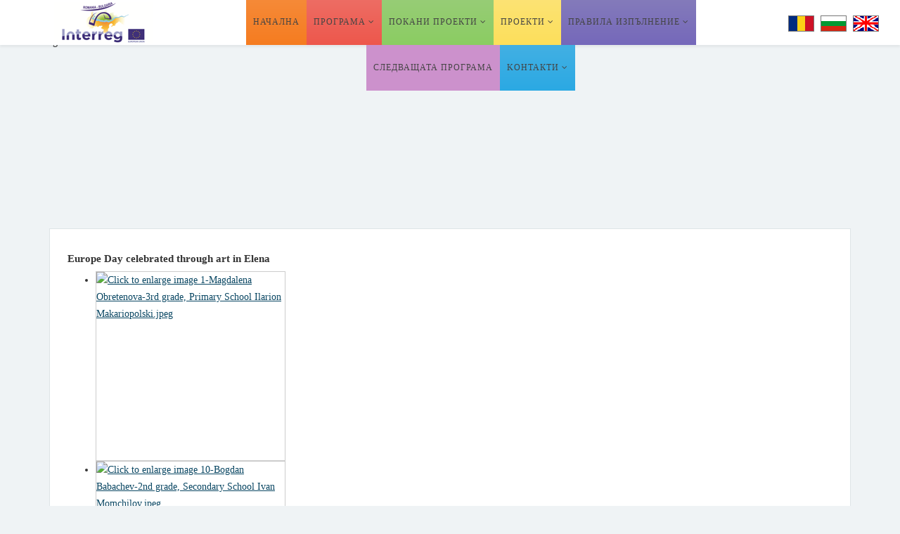

--- FILE ---
content_type: text/html; charset=utf-8
request_url: https://interregrobg.eu/bg/photo-gallery/871-europe-day-celebrated-through-art-in-elena.html
body_size: 13924
content:
<!DOCTYPE html>
<html xmlns="http://www.w3.org/1999/xhtml" xml:lang="bg-bg" lang="bg-bg" dir="ltr">
<head>
    <meta http-equiv="X-UA-Compatible" content="IE=edge">
    <meta name="viewport" content="width=device-width, initial-scale=1">
    
    <base href="https://interregrobg.eu/bg/photo-gallery/871-europe-day-celebrated-through-art-in-elena.html" />
	<meta http-equiv="content-type" content="text/html; charset=utf-8" />
	<meta name="keywords" content="interregrobg, Interreg V-A, Interreg V-A Romania-Bulgaria eu funded operational program for romania and bulgaria, romanian legislation, europe legislation," />
	<meta name="description" content="Interreg V-A Romania-Bulgaria - Border Cooperation Programme Romania - Bulgaria is an EU-funded operational program for Romania and Bulgaria in the period 2007-2013" />
	<title>Europe Day celebrated through art in Elena</title>
	<link href="/templates/shaper_helix3/images/favicon.ico" rel="shortcut icon" type="image/vnd.microsoft.icon" />
	<link href="/plugins/content/jw_sig/jw_sig/includes/js/jquery_fancybox/fancybox/jquery.fancybox.css?v=2.1.5" rel="stylesheet" type="text/css" />
	<link href="/plugins/content/jw_sig/jw_sig/includes/js/jquery_fancybox/fancybox/helpers/jquery.fancybox-buttons.css?v=2.1.5" rel="stylesheet" type="text/css" />
	<link href="/plugins/content/jw_sig/jw_sig/includes/js/jquery_fancybox/fancybox/helpers/jquery.fancybox-thumbs.css?v=2.1.5" rel="stylesheet" type="text/css" />
	<link href="/plugins/content/jw_sig/jw_sig/tmpl/Classic/css/template.css" rel="stylesheet" type="text/css" media="screen" />
	<link href="/plugins/content/jw_sig/jw_sig/includes/css/print.css" rel="stylesheet" type="text/css" media="print" />
	<link href="//fonts.googleapis.com/css?family=Open+Sans:300,300italic,regular,italic,600,600italic,700,700italic,800,800italic&amp;subset=latin" rel="stylesheet" type="text/css" />
	<link href="/templates/shaper_helix3/css/bootstrap.min.css" rel="stylesheet" type="text/css" />
	<link href="/templates/shaper_helix3/css/font-awesome.min.css" rel="stylesheet" type="text/css" />
	<link href="/templates/shaper_helix3/css/legacy.css" rel="stylesheet" type="text/css" />
	<link href="/templates/shaper_helix3/css/template.css" rel="stylesheet" type="text/css" />
	<link href="/templates/shaper_helix3/css/presets/preset1.css" rel="stylesheet" type="text/css" class="preset" />
	<link href="/templates/shaper_helix3/css/custom.css" rel="stylesheet" type="text/css" />
	<link href="/templates/shaper_helix3/css/frontend-edit.css" rel="stylesheet" type="text/css" />
	<link href="/modules/mod_accordeonck/themes/default/mod_accordeonck_css.php?cssid=accordeonck111" rel="stylesheet" type="text/css" />
	<link href="/modules/mod_accordeonck/themes/default/mod_accordeonck_css.php?cssid=accordeonck112" rel="stylesheet" type="text/css" />
	<link href="/modules/mod_newscalendar/css/blue-arrows.css" rel="stylesheet" type="text/css" />
	<link href="https://interregrobg.eu/modules/mod_je_social/css/style.css" rel="stylesheet" type="text/css" />
	<link href="/components/com_layer_slider/base/static/css/layerslider.css" rel="stylesheet" type="text/css" />
	<link href="/components/com_layer_slider/base/static/css/layerslider.transitiongallery.css" rel="stylesheet" type="text/css" />
	<link href="/modules/mod_layer_slider/imagelightbox.css" rel="stylesheet" type="text/css" />
	<link href="/media/mod_falang/css/template.css" rel="stylesheet" type="text/css" />
	<link href="/plugins/system/gdpr/assets/css/cookieconsent.min.css" rel="stylesheet" type="text/css" />
	<link href="/plugins/system/gdpr/assets/css/jquery.fancybox.min.css" rel="stylesheet" type="text/css" />
	<style type="text/css">
body{font-family:Open Sans, sans-serif; font-weight:300; }h1{font-family:Open Sans, sans-serif; font-weight:800; }h2{font-family:Open Sans, sans-serif; font-weight:600; }h3{font-family:Open Sans, sans-serif; font-weight:normal; }h4{font-family:Open Sans, sans-serif; font-weight:normal; }h5{font-family:Open Sans, sans-serif; font-weight:600; }h6{font-family:Open Sans, sans-serif; font-weight:600; }.sp-megamenu-parent > li > a {padding:0px 8px !important;}
#sp-cookie-consent a, #sp-cookie-consent a:hover, #sp-cookie-consent a:focus, #sp-cookie-consent a:active {
color: #ffffff !important;
}#sp-top-bar{ background-color:#e2e5e7;color:#777777; }#sp-header{ color:#424143;padding:0 0 0 60px; }#sp-bottom{ background-color:#f5f5f5;padding:100px 0px; }#sp-cautare{ background-color:#ffffff;color:#444444;padding:15px 0 0 0;margin:0 0 -24px 0; }#accordeonck111 li a.toggler { outline: none;background: url(/modules/mod_accordeonck/assets/plus.png) right center no-repeat !important; }
	#accordeonck111 li.open > a.toggler { background: url(/modules/mod_accordeonck/assets/minus.png) right center no-repeat !important; }#accordeonck111 li ul li ul li ul { border:none !important; padding-top:0px !important; padding-bottom:0px !important; }#accordeonck111 { padding: 5px;background: #ffffff; } #accordeonck111 li.level1 { -moz-border-radius: 0px 0px 0px 0px;-webkit-border-radius: 0px 0px 0px 0px;border-radius: 0px 0px 0px 0px; } #accordeonck111 li.level1 > a { font-size: 14px; } #accordeonck111 li.level1 > a:hover {  } #accordeonck111 li.level1 > a span.accordeonckdesc { font-size: 10px; } #accordeonck111 li.level2 { -moz-border-radius: 0px 0px 0px 0px;-webkit-border-radius: 0px 0px 0px 0px;border-radius: 0px 0px 0px 0px; } #accordeonck111 li.level2 > a { font-size: 12px; } #accordeonck111 li.level2 > a:hover {  } #accordeonck111 li.level2 > a span.accordeonckdesc { font-size: 10px; } #accordeonck111 li.level3 { -moz-border-radius: 0px 0px 0px 0px;-webkit-border-radius: 0px 0px 0px 0px;border-radius: 0px 0px 0px 0px; } #accordeonck111 li.level3 a { font-size: 12px; } #accordeonck111 li.level3 a:hover {  } #accordeonck111 li.level3 a span.accordeonckdesc { font-size: 10px; } #accordeonck112 li a.toggler { outline: none;background: url(/modules/mod_accordeonck/assets/plus.png) right center no-repeat !important; }
	#accordeonck112 li.open > a.toggler { background: url(/modules/mod_accordeonck/assets/minus.png) right center no-repeat !important; }#accordeonck112 li ul li ul li ul { border:none !important; padding-top:0px !important; padding-bottom:0px !important; }#accordeonck112 { padding: 5px;background: #ffffff; } #accordeonck112 li.level1 { -moz-border-radius: 0px 0px 0px 0px;-webkit-border-radius: 0px 0px 0px 0px;border-radius: 0px 0px 0px 0px; } #accordeonck112 li.level1 > a { font-size: 14px; } #accordeonck112 li.level1 > a:hover {  } #accordeonck112 li.level1 > a span.accordeonckdesc { font-size: 10px; } #accordeonck112 li.level2 { -moz-border-radius: 0px 0px 0px 0px;-webkit-border-radius: 0px 0px 0px 0px;border-radius: 0px 0px 0px 0px; } #accordeonck112 li.level2 > a { font-size: 12px; } #accordeonck112 li.level2 > a:hover {  } #accordeonck112 li.level2 > a span.accordeonckdesc { font-size: 10px; } #accordeonck112 li.level3 { -moz-border-radius: 0px 0px 0px 0px;-webkit-border-radius: 0px 0px 0px 0px;border-radius: 0px 0px 0px 0px; } #accordeonck112 li.level3 a { font-size: 12px; } #accordeonck112 li.level3 a:hover {  } #accordeonck112 li.level3 a span.accordeonckdesc { font-size: 10px; } 
#je_socialicons .jeSocial a{ width:24px; height:24px; margin:0; padding:0; text-indent:-9999px; display:block}
#je_socialicons .jeSocial span { display: inline-block; padding:5px;}
#je_socialicons .jeSocial span:hover {box-shadow: 0 1px 4px rgba(0,0,0,.3); -webkit-box-shadow: 0 1px 4px rgba(0,0,0,.3); -moz-box-shadow: 0 1px 4px rgba(0,0,0,.3); -o-box-shadow: 0 1px 4px rgba(0,0,0,.3);}
div.cc-window.cc-floating{max-width:32em}@media(max-width: 639px){div.cc-window.cc-floating:not(.cc-center){max-width: none}}div.cc-window, span.cc-cookie-settings-toggler{font-size:16px}div.cc-revoke{font-size:16px}div.cc-settings-label,span.cc-cookie-settings-toggle{font-size:14px}div.cc-window.cc-banner{padding:1em 1.8em}div.cc-window.cc-floating{padding:2em 1.8em}input.cc-cookie-checkbox+span:before, input.cc-cookie-checkbox+span:after{border-radius:1px}
	</style>
	<script type="application/json" class="joomla-script-options new">{"csrf.token":"fcb7ecaba84b034bec00eef7947475de","system.paths":{"root":"","base":""}}</script>
	<script src="/media/system/js/mootools-core.js?0fe27050b63b46dc0651273a6633db19" type="text/javascript"></script>
	<script src="/media/system/js/core.js?0fe27050b63b46dc0651273a6633db19" type="text/javascript"></script>
	<script src="/media/jui/js/jquery.min.js?0fe27050b63b46dc0651273a6633db19" type="text/javascript"></script>
	<script src="/media/jui/js/jquery-noconflict.js?0fe27050b63b46dc0651273a6633db19" type="text/javascript"></script>
	<script src="/media/jui/js/jquery-migrate.min.js?0fe27050b63b46dc0651273a6633db19" type="text/javascript"></script>
	<script src="/plugins/content/jw_sig/jw_sig/includes/js/jquery_fancybox/fancybox/lib/jquery.mousewheel-3.0.6.pack.js" type="text/javascript"></script>
	<script src="/plugins/content/jw_sig/jw_sig/includes/js/jquery_fancybox/fancybox/jquery.fancybox.pack.js?v=2.1.5" type="text/javascript"></script>
	<script src="/plugins/content/jw_sig/jw_sig/includes/js/jquery_fancybox/fancybox/helpers/jquery.fancybox-buttons.js?v=2.1.5" type="text/javascript"></script>
	<script src="/plugins/content/jw_sig/jw_sig/includes/js/jquery_fancybox/fancybox/helpers/jquery.fancybox-thumbs.js?v=2.1.5" type="text/javascript"></script>
	<script src="/plugins/content/jw_sig/jw_sig/includes/js/behaviour.js" type="text/javascript"></script>
	<script src="/media/system/js/caption.js?0fe27050b63b46dc0651273a6633db19" type="text/javascript"></script>
	<script src="/templates/shaper_helix3/js/bootstrap.min.js" type="text/javascript"></script>
	<script src="/templates/shaper_helix3/js/jquery.sticky.js" type="text/javascript"></script>
	<script src="/templates/shaper_helix3/js/main.js" type="text/javascript"></script>
	<script src="/templates/shaper_helix3/js/frontend-edit.js" type="text/javascript"></script>
	<script src="/media/jui/js/jquery.ui.core.min.js?0fe27050b63b46dc0651273a6633db19" type="text/javascript"></script>
	<script src="/modules/mod_accordeonck/assets/mod_accordeonck.js" type="text/javascript"></script>
	<script src="/modules/mod_accordeonck/assets/jquery.easing.1.3.js" type="text/javascript"></script>
	<script src="/media/system/js/html5fallback.js" type="text/javascript"></script>
	<script src="/modules/mod_newscalendar/assets/newscalendar.js" type="text/javascript"></script>
	<script src="/components/com_layer_slider/base/static/js/layerslider.kreaturamedia.js" type="text/javascript"></script>
	<script src="https://cdnjs.cloudflare.com/ajax/libs/gsap/1.11.2/TweenMax.min.js" type="text/javascript"></script>
	<script src="/components/com_layer_slider/base/static/js/layerslider.transitions.js" type="text/javascript"></script>
	<script src="/modules/mod_layer_slider/imagelightbox.js" type="text/javascript"></script>
	<script src="/plugins/system/gdpr/assets/js/jquery.fancybox.min.js" type="text/javascript" defer="defer"></script>
	<script src="/plugins/system/gdpr/assets/js/cookieconsent.min.js" type="text/javascript" defer="defer"></script>
	<script src="/plugins/system/gdpr/assets/js/init.js" type="text/javascript" defer="defer"></script>
	<script type="text/javascript">

		jQuery.noConflict();
		jQuery(function($) {
			$("a.fancybox-button").fancybox({
				//padding: 0,
				//fitToView	: false,
				helpers		: {
					title	: { type : 'inside' }, // options: over, inside, outside, float
					buttons	: {}
				},
				afterLoad : function() {
					this.title = '<b class="fancyboxCounter">Image ' + (this.index + 1) + ' of ' + this.group.length + '</b>' + (this.title ? ' | ' + this.title : '');
				}
			});
		});
	jQuery(function($){ initTooltips(); $("body").on("subform-row-add", initTooltips); function initTooltips (event, container) { container = container || document;$(container).find(".hasTooltip").tooltip({"html": true,"container": "body"});} });jQuery(window).on('load',  function() {
				new JCaption('img.caption');
			});
       jQuery(document).ready(function(){
        jQuery('#accordeonck111').accordeonmenuck({fadetransition : false,eventtype : 'click',transition : 'swing',menuID : 'accordeonck111',imageplus : '/modules/mod_accordeonck/assets/plus.png',imageminus : '/modules/mod_accordeonck/assets/minus.png',defaultopenedid : '',activeeffect : '1',duree : 500});
}); 
       jQuery(document).ready(function(){
        jQuery('#accordeonck112').accordeonmenuck({fadetransition : false,eventtype : 'click',transition : 'swing',menuID : 'accordeonck112',imageplus : '/modules/mod_accordeonck/assets/plus.png',imageminus : '/modules/mod_accordeonck/assets/minus.png',defaultopenedid : '',activeeffect : '',duree : 500});
}); var sfolder = '';var gdprConfigurationOptions = { complianceType: 'opt-in',
																			  disableFirstReload: 0,
																	  		  blockJoomlaSessionCookie: 1,
																			  blockExternalCookiesDomains: 0,
																			  externalAdvancedBlockingModeCustomAttribute: '',
																			  allowedCookies: '',
																			  blockCookieDefine: 1,
																			  autoAcceptOnNextPage: 0,
																			  revokable: 1,
																			  lawByCountry: 0,
																			  checkboxLawByCountry: 0,
																			  cacheGeolocationCountry: 1,
																			  countryAcceptReloadTimeout: 1000,
																			  usaCCPARegions: null,
																			  dismissOnScroll: 0,
																			  dismissOnTimeout: 0,
																			  containerSelector: 'body',
																			  hideOnMobileDevices: 0,
																			  autoFloatingOnMobile: 0,
																			  autoFloatingOnMobileThreshold: 1024,
																			  defaultClosedToolbar: 0,
																			  toolbarLayout: 'basic',
																			  toolbarTheme: 'block',
																			  revocableToolbarTheme: 'basic',
																			  toolbarPosition: 'bottom',
																			  revokePosition: 'revoke-top',
																			  toolbarPositionmentType: 1,
																			  popupEffect: 'fade',
																			  popupBackground: '#060f42',
																			  popupText: '#ffffff',
																			  popupLink: '#ffffff',
																			  buttonBackground: '#109e0b',
																			  buttonBorder: '#109e0b',
																			  buttonText: '#ffffff',
																			  highlightOpacity: '100',
																			  highlightBackground: '#ed0c0c',
																			  highlightBorder: '#ffffff',
																			  highlightText: '#ffffff',
																			  highlightDismissBackground: '#333333',
																		  	  highlightDismissBorder: '#ffffff',
																		 	  highlightDismissText: '#ffffff',
																			  hideRevokableButton: 0,
																			  hideRevokableButtonOnscroll: 0,
																			  customRevokableButton: 0,
																			  headerText: 'Бисквитки, използвани на уебсайта!',
																			  messageText: 'Този уебсайт използва бисквитки, за да гарантира, че получавате най-доброто изживяване на нашия уебсайт.',
																			  denyMessageEnabled: 0, 
																			  denyMessage: 'Отказали сте бисквитките, за да осигурите най-доброто изживяване на този уебсайт, моля, съгласете се с използването на бисквитките.',
																			  placeholderBlockedResources: 0, 
																			  placeholderBlockedResourcesAction: '',
																	  		  placeholderBlockedResourcesText: 'Трябва да приемете бисквитки и да презаредите страницата, за да видите това съдържание',
																			  placeholderIndividualBlockedResourcesText: 'Трябва да приемете бисквитки от {domain} и да презаредите страницата, за да видите това съдържание',
																			  dismissText: 'Схванах го!',
																			  allowText: 'Разрешаване на бисквитки',
																			  denyText: 'Oтказ',
																			  cookiePolicyLinkText: 'Политика за бисквитки',
																			  cookiePolicyLink: 'https://interregrobg.eu/bg/cookie-policy.html',
																			  cookiePolicyRevocableTabText: 'Политика за бисквитки',
																			  privacyPolicyLinkText: 'Политика за поверителност',
																			  privacyPolicyLink: 'https://interregrobg.eu/bg/privacy-policy.html',
																			  categoriesCheckboxTemplate: 'cc-checkboxes-filled',
																			  toggleCookieSettings: 0,
																	  		  toggleCookieSettingsText: '<span class="cc-cookie-settings-toggle">Настройки <span class="cc-cookie-settings-toggler">&#x25EE;</span></span>',
																			  toggleCookieSettingsButtonBackground: '#333333',
																			  toggleCookieSettingsButtonBorder: '#ffffff',
																			  toggleCookieSettingsButtonText: '#ffffff',
																			  showLinks: 1,
																			  blankLinks: '_blank',
																			  autoOpenPrivacyPolicy: 0,
																			  openAlwaysDeclined: 1,
																			  cookieSettingsLabel: 'Настройки на бисквитките:',
															  				  cookieSettingsDesc: 'Изберете кой тип бисквитки искате да деактивирате, като кликнете върху квадратчетата за отметки. Кликнете върху име на категория за повече информация относно използваните бисквитки.',
																			  cookieCategory1Enable: 1,
																			  cookieCategory1Name: 'Необходимо',
																			  cookieCategory1Locked: 1,
																			  cookieCategory2Enable: 1,
																			  cookieCategory2Name: 'Предпочитания',
																			  cookieCategory2Locked: 0,
																			  cookieCategory3Enable: 1,
																			  cookieCategory3Name: 'Статистика',
																			  cookieCategory3Locked: 0,
																			  cookieCategory4Enable: 1,
																			  cookieCategory4Name: 'маркетинг',
																			  cookieCategory4Locked: 0,
																			  alwaysReloadAfterCategoriesChange: 0,
																			  preserveLockedCategories: 1,
																			  reloadOnfirstDeclineall: 0,
																			  trackExistingCheckboxSelectors: '',
															  		  		  trackExistingCheckboxConsentLogsFormfields: 'name,email,subject,message',
																			  allowallShowbutton: 1,
																			  allowallText: 'Разрешаване на всички бисквитки',
																			  allowallButtonBackground: '#ffffff',
																			  allowallButtonBorder: '#ffffff',
																			  allowallButtonText: '#000000',
																			  includeAcceptButton: 1,
																			  optoutIndividualResources: 1,
																			  externalAdvancedBlockingModeTags: 'iframe,script,img,source,link',
																			  debugMode: 0
																		};var gdpr_ajax_livesite='https://interregrobg.eu/';var gdpr_enable_log_cookie_consent=1;var gdprUseCookieCategories=1;var gdpr_ajaxendpoint_cookie_category_desc='https://interregrobg.eu/index.php?option=com_gdpr&task=user.getCookieCategoryDescription&format=raw&lang=bg';var gdprJSessCook='98d24612d9500136297c6675d4c1828f';var gdprJSessVal='519hpna8t0d53gdvjemsp1kib2';var gdprJAdminSessCook='a1292c70e1aeebb7fc29b67f0cfee3f9';var gdprPropagateCategoriesSession=1;var gdprFancyboxWidth=700;var gdprFancyboxHeight=800;var gdprCloseText='Close';
	</script>
	<link id="ls-google-fonts-css" media="all" type="text/css" href="https://fonts.googleapis.com/css?family=Lato:100,300,regular,700,900|Open+Sans:300|Indie+Flower:regular|Oswald:300,regular,700&subset=latin,latin-ext" rel="stylesheet">
	<link rel="alternate" href="https://interregrobg.eu/ro/galerie-foto/871-europe-day-celebrated-through-art-in-elena.html" hreflang="ro" />
	<link rel="alternate" href="https://interregrobg.eu/bg/photo-gallery/871-europe-day-celebrated-through-art-in-elena.html" hreflang="bg" />
	<link rel="alternate" href="https://interregrobg.eu/en/photo-gallery/871-europe-day-celebrated-through-art-in-elena.html" hreflang="en" />

   
    </head>
<body class="site com-content view-article no-layout no-task itemid-171 bg-bg ltr  layout-fluid">
    <div class="body-innerwrapper">
        <section id="sp-top-bar" class=" hidden-xs hidden-sm hidden-md"><div class="container"><div class="row"><div id="sp-top2" class="col-sm-8 col-md-4"><div class="sp-column "></div></div><div id="sp-top3" class="col-sm-8 col-md-8"><div class="sp-column "></div></div></div></div></section><header id="sp-header"><div class="row"><div id="sp-logo" class="col-xs-8 col-sm-2 col-md-2"><div class="sp-column "><a class="logo" href="/"><h1><img class="sp-default-logo" src="/templates/shaper_helix3/images/presets/preset1/logo.png" alt="Interreg V-A Romania-Bulgaria"><img class="sp-retina-logo" src="/templates/shaper_helix3/images/presets/preset1/logo@2x.png" alt="Interreg V-A Romania-Bulgaria" width="145" height="60"></h1></a></div></div><div id="sp-menu" class="col-xs-4 col-sm-8 col-md-8"><div class="sp-column ">			<div class='sp-megamenu-wrapper'>
				<a id="offcanvas-toggler" class="visible-xs" href="#"><i class="fa fa-bars"></i></a>
				<ul class="sp-megamenu-parent menu-zoom hidden-xs"><li class="sp-menu-item home"><a  href="/bg/"  >Hачална</a></li><li class="sp-menu-item sp-has-child red"><a  href="javascript:void(0);"  >Програма</a><div class="sp-dropdown sp-dropdown-main sp-menu-right" style="width: 240px;"><div class="sp-dropdown-inner"><ul class="sp-dropdown-items"><li class="sp-menu-item"><a  href="/bg/programme/programme-general-data.html"  >Програма: общи данни</a></li><li class="sp-menu-item"><a  href="/bg/programme/programme-targets-and-status.html"  >Цели и етап на програмата</a></li><li class="sp-menu-item"><a  href="/bg/programme/programme-bodies.html"  >Органи по програмата</a></li><li class="sp-menu-item"><a  href="/bg/programme/job-opportunities.html"  >Кариери</a></li><li class="sp-menu-item"><a  href="/bg/programme/prorgramme-publications.html"  >Публикации на програмата</a></li></ul></div></div></li><li class="sp-menu-item sp-has-child verde"><a  href="javascript:void(0);"  >Покани проекти</a><div class="sp-dropdown sp-dropdown-main sp-menu-right" style="width: 240px;"><div class="sp-dropdown-inner"><ul class="sp-dropdown-items"><li class="sp-menu-item"><a  href="/bg/calls-for-proposals/open-calls.html"  >Отворени покани</a></li><li class="sp-menu-item"><a  href="/bg/calls-for-proposals/closed-calls.html"  >Затворени покани</a></li><li class="sp-menu-item"><a  href="/bg/calls-for-proposals/list-of-q-a.html"  >Въпроси и отговори</a></li></ul></div></div></li><li class="sp-menu-item sp-has-child galben"><a  href="/bg/projects.html"  >Проекти</a><div class="sp-dropdown sp-dropdown-main sp-menu-right" style="width: 240px;"><div class="sp-dropdown-inner"><ul class="sp-dropdown-items"><li class="sp-menu-item"><a  href="/bg/projects/projects.html"  >Проекти</a></li><li class="sp-menu-item sp-has-child"><a  href="/bg/projects/our-soft-projectsb.html"  >Нашите меки проекти</a><div class="sp-dropdown sp-dropdown-sub sp-menu-right" style="width: 240px;"><div class="sp-dropdown-inner"><ul class="sp-dropdown-items"><li class="sp-menu-item"><a  href="/bg/projects/our-soft-projectsb/axis-1b.html"  >Ос 1</a></li><li class="sp-menu-item"><a  href="/bg/projects/our-soft-projectsb/axis-2b.html"  >Ос 2</a></li><li class="sp-menu-item"><a  href="/bg/projects/our-soft-projectsb/axis-3b.html"  >Oc 3</a></li><li class="sp-menu-item"><a  href="/bg/projects/our-soft-projectsb/axis-4b.html"  >Oc 4</a></li><li class="sp-menu-item"><a  href="/bg/projects/our-soft-projectsb/axis-5b.html"  >Oc 5</a></li></ul></div></div></li><li class="sp-menu-item sp-has-child"><a  href="/bg/projects/our-hard-projectsb.html"  >Нашите твърди проекти</a><div class="sp-dropdown sp-dropdown-sub sp-menu-right" style="width: 240px;"><div class="sp-dropdown-inner"><ul class="sp-dropdown-items"><li class="sp-menu-item"><a  href="/bg/projects/our-hard-projectsb/axis-1bg.html"  >Oc 1</a></li><li class="sp-menu-item"><a  href="/bg/projects/our-hard-projectsb/axis-2bg.html"  >Oc 2</a></li><li class="sp-menu-item"><a  href="/bg/projects/our-hard-projectsb/axis-3bg.html"  >Oc 3</a></li><li class="sp-menu-item"><a  href="/bg/projects/our-hard-projectsb/axis-4bg.html"  >Oc 4</a></li><li class="sp-menu-item"><a  href="/bg/projects/our-hard-projectsb/axis-5bg.html"  >Oc 5</a></li></ul></div></div></li><li class="sp-menu-item"><a  href="/bg/projects/procurements.html"  >Обществени поръчки</a></li><li class="sp-menu-item"><a  href="/bg/projects/outputs.html"  >Outputs</a></li></ul></div></div></li><li class="sp-menu-item sp-has-child mov"><a  href="javascript:void(0);"  >Правила изпълнение</a><div class="sp-dropdown sp-dropdown-main sp-menu-right" style="width: 240px;"><div class="sp-dropdown-inner"><ul class="sp-dropdown-items"><li class="sp-menu-item"><a  href="/bg/rules-of-implementation/legislation.html"  >Законодателство</a></li><li class="sp-menu-item sp-has-child"><a  href="/bg/photo-gallery.html?id=29"  >Правила на програмата</a><div class="sp-dropdown sp-dropdown-sub sp-menu-right" style="width: 240px;"><div class="sp-dropdown-inner"><ul class="sp-dropdown-items"><li class="sp-menu-item"><a  href="/bg/rules-of-implementation/programme-rules/project-implementation-manual.html"  >Наръчник за изпълнение на проекти</a></li><li class="sp-menu-item"><a  href="/bg/rules-of-implementation/programme-rules/instructions-for-beneficiaries.html"  >инструкции за бенефициентите</a></li><li class="sp-menu-item"><a  href="/bg/rules-of-implementation/programme-rules/e-ms-reporting-manual.html"  >Ръководство за докладване в e-MS</a></li><li class="sp-menu-item"><a  href="/bg/rules-of-implementation/programme-rules/ceilings.html"  >Тавановите цени</a></li><li class="sp-menu-item"><a  href="/bg/rules-of-implementation/programme-rules/visual-identity-manual-bg.html"  >Наръчника за визуалнa идентичност</a></li><li class="sp-menu-item"><a  href="/bg/rules-of-implementation/programme-rules/list-of-eligible-expenditures-of-projects-bg.html"  >Списък на допустимите разходи по проекти</a></li><li class="sp-menu-item"><a  href="/bg/rules-of-implementation/programme-rules/methodology-on-establishing-the-application-of-financial-corrections.html"  >Методология за установяване прилагането на финансови корекции</a></li></ul></div></div></li><li class="sp-menu-item"><a  href="/bg/rules-of-implementation/templates.html"  >Шаблони</a></li><li class="sp-menu-item"><a  href="/bg/rules-of-implementation/tutorials.html"  >Видео уроци</a></li></ul></div></div></li><li class="sp-menu-item roz"><a  href="/bg/future-programme.html"  >Следващата програма</a></li><li class="sp-menu-item sp-has-child albastru"><a  href="/bg/contact-us.html"  >Kонтакти</a><div class="sp-dropdown sp-dropdown-main sp-menu-right" style="width: 240px;"><div class="sp-dropdown-inner"><ul class="sp-dropdown-items"><li class="sp-menu-item"><a  href="/bg/contact-us/contact-details.html"  >Kонтакти</a></li><li class="sp-menu-item"><a  href="/bg/contact-us/bg-did-you-find-what-you-were-looking-for.html"  >Намери ли каквото търсеше?</a></li></ul></div></div></li></ul>			</div>
		</div></div><div id="sp-position-0" class="col-xs-8 col-sm-2 col-md-2 hidden-sm hidden-xs"><div class="sp-column "><div class="sp-module "><div class="sp-module-content">
<!-- Support of language domain from yireo  -->


<div class="mod-languages ">

    


<ul class="lang-inline">
    
        <!-- >>> [PAID] >>> -->
                    <li class="" dir="ltr">
                                    <a href="/ro/galerie-foto/871-europe-day-celebrated-through-art-in-elena.html">
                                                    <img src="/media/mod_falang/images/ro.gif" alt="Romana" title="Romana" />                                                                    </a>
                            </li>
                <!-- <<< [PAID] <<< -->
        
    
        <!-- >>> [PAID] >>> -->
                    <li class="lang-active" dir="ltr">
                                    <a href="/bg/photo-gallery/871-europe-day-celebrated-through-art-in-elena.html">
                                                    <img src="/media/mod_falang/images/bg.gif" alt="Bulgara" title="Bulgara" />                                                                    </a>
                            </li>
                <!-- <<< [PAID] <<< -->
        
    
        <!-- >>> [PAID] >>> -->
                    <li class="" dir="ltr">
                                    <a href="/en/photo-gallery/871-europe-day-celebrated-through-art-in-elena.html">
                                                    <img src="/media/mod_falang/images/en.gif" alt="English" title="English" />                                                                    </a>
                            </li>
                <!-- <<< [PAID] <<< -->
        
    </ul>

</div>
</div></div></div></div></div></header><section id="sp-slideshow"><div class="row"><div id="sp-slide" class="col-sm-12 col-md-12"><div class="sp-column "><div class="sp-module "><div class="sp-module-content"> <script type="text/javascript">
(window.lsjq||jQuery)(document).ready(function($) {
if(typeof $.fn.layerSlider == "undefined") { lsShowNotice('layerslider_1','jquery'); }
else {
$("#layerslider_1").layerSlider({responsiveUnder: 980, skin: 'fullwidth', navStartStop: false, navButtons: false, showCircleTimer: false, skinsPath: 'https://interregrobg.eu/components/com_layer_slider/base//static/skins/'})
}
});
</script><div class="ls-wp-fullwidth-container"><div class="ls-wp-fullwidth-helper"><div id="layerslider_1" class="ls-wp-container" style="width:100%;height:300px;margin:0 auto;margin-bottom: 0px;"><div class="ls-slide" data-ls=" transition2d: all;"><img src="https://interregrobg.eu/components/com_layer_slider/base//static/img/blank.gif" data-src="/images/slide3.jpg" class="ls-bg" alt="Slide background" /></div><div class="ls-slide" data-ls=" transition2d: all;"><img src="https://interregrobg.eu/components/com_layer_slider/base//static/img/blank.gif" data-src="/images/slide2.jpg" class="ls-bg" alt="Slide background" /></div><div class="ls-slide" data-ls=" transition2d: all;"><img src="https://interregrobg.eu/components/com_layer_slider/base//static/img/blank.gif" data-src="/images/slide1.jpg" class="ls-bg" alt="Slide background" /></div></div></div></div>
</div></div></div></div></div></section><section id="sp-page-title"><div class="row"><div id="sp-title" class="col-sm-12 col-md-12 hidden-md hidden-lg hidden-sm hidden-xs"><div class="sp-column "></div></div></div></section><section id="sp-main-body"><div class="container"><div class="row"><div id="sp-component" class="col-sm-12 col-md-12"><div class="sp-column "><div id="system-message-container">
	</div>
<article class="item item-page" itemscope itemtype="http://schema.org/Article">
	<meta itemprop="inLanguage" content="bg-BG" />
	
	
		<div class="entry-image full-image"> <img
			 src="/images/2023/05/15/cc655c18-63a0-4525-a1be-c426c3a3e259.jpg" alt="" itemprop="image"/> </div>

	<div class="entry-header">
		
		
					<h2 itemprop="name">
									Europe Day celebrated through art in Elena							</h2>
												</div>
		<div class="customs1">
				
		
				
	
			<div itemprop="articleBody">
		 
<p>

<!-- JoomlaWorks "Simple Image Gallery" Plugin (v3.0.1) starts here -->

<ul id="sigFreeId6478f45f38" class="sigFreeContainer sigFreeClassic">
		<li class="sigFreeThumb">
		<a href="/images/galerie-foto/12-08-20233/1-Magdalena%20Obretenova-3rd%20grade,%20Primary%20School%20Ilarion%20Makariopolski.jpeg" class="sigFreeLink fancybox-button" style="width:270px;height:270px;" rel="fancybox-button[gallery6478f45f38]" title="You are viewing the image with filename 1-Magdalena Obretenova-3rd grade, Primary School Ilarion Makariopolski.jpeg" target="_blank">
			<img class="sigFreeImg" src="/plugins/content/jw_sig/jw_sig/includes/images/transparent.gif" alt="Click to enlarge image 1-Magdalena Obretenova-3rd grade, Primary School Ilarion Makariopolski.jpeg" title="Click to enlarge image 1-Magdalena Obretenova-3rd grade, Primary School Ilarion Makariopolski.jpeg" style="width:270px;height:270px;background-image:url(/cache/jw_sig/jw_sig_cache_6478f45f38_1-magdalena_obretenova-3rd_grade__primary_school_ilarion_makariopolski.jpg);" />
		</a>
	</li>
		<li class="sigFreeThumb">
		<a href="/images/galerie-foto/12-08-20233/10-Bogdan%20Babachev-2nd%20grade,%20Secondary%20School%20Ivan%20Momchilov.jpeg" class="sigFreeLink fancybox-button" style="width:270px;height:270px;" rel="fancybox-button[gallery6478f45f38]" title="You are viewing the image with filename 10-Bogdan Babachev-2nd grade, Secondary School Ivan Momchilov.jpeg" target="_blank">
			<img class="sigFreeImg" src="/plugins/content/jw_sig/jw_sig/includes/images/transparent.gif" alt="Click to enlarge image 10-Bogdan Babachev-2nd grade, Secondary School Ivan Momchilov.jpeg" title="Click to enlarge image 10-Bogdan Babachev-2nd grade, Secondary School Ivan Momchilov.jpeg" style="width:270px;height:270px;background-image:url(/cache/jw_sig/jw_sig_cache_6478f45f38_10-bogdan_babachev-2nd_grade__secondary_school_ivan_momchilov.jpg);" />
		</a>
	</li>
		<li class="sigFreeThumb">
		<a href="/images/galerie-foto/12-08-20233/11-Aura%20Papazova-4th%20grade,%20Primary%20School%20Ilarion%20Makariopolski.jpeg" class="sigFreeLink fancybox-button" style="width:270px;height:270px;" rel="fancybox-button[gallery6478f45f38]" title="You are viewing the image with filename 11-Aura Papazova-4th grade, Primary School Ilarion Makariopolski.jpeg" target="_blank">
			<img class="sigFreeImg" src="/plugins/content/jw_sig/jw_sig/includes/images/transparent.gif" alt="Click to enlarge image 11-Aura Papazova-4th grade, Primary School Ilarion Makariopolski.jpeg" title="Click to enlarge image 11-Aura Papazova-4th grade, Primary School Ilarion Makariopolski.jpeg" style="width:270px;height:270px;background-image:url(/cache/jw_sig/jw_sig_cache_6478f45f38_11-aura_papazova-4th_grade__primary_school_ilarion_makariopolski.jpg);" />
		</a>
	</li>
		<li class="sigFreeThumb">
		<a href="/images/galerie-foto/12-08-20233/12-Nikoleta%20Hristova-3rd%20grade,%20Primary%20School%20Ilarion%20Makariopolski.jpeg" class="sigFreeLink fancybox-button" style="width:270px;height:270px;" rel="fancybox-button[gallery6478f45f38]" title="You are viewing the image with filename 12-Nikoleta Hristova-3rd grade, Primary School Ilarion Makariopolski.jpeg" target="_blank">
			<img class="sigFreeImg" src="/plugins/content/jw_sig/jw_sig/includes/images/transparent.gif" alt="Click to enlarge image 12-Nikoleta Hristova-3rd grade, Primary School Ilarion Makariopolski.jpeg" title="Click to enlarge image 12-Nikoleta Hristova-3rd grade, Primary School Ilarion Makariopolski.jpeg" style="width:270px;height:270px;background-image:url(/cache/jw_sig/jw_sig_cache_6478f45f38_12-nikoleta_hristova-3rd_grade__primary_school_ilarion_makariopolski.jpg);" />
		</a>
	</li>
		<li class="sigFreeThumb">
		<a href="/images/galerie-foto/12-08-20233/13-Iveta%20Ivanova-3rd%20grade,%20Primary%20School%20Ilarion%20Makariopolski.jpeg" class="sigFreeLink fancybox-button" style="width:270px;height:270px;" rel="fancybox-button[gallery6478f45f38]" title="You are viewing the image with filename 13-Iveta Ivanova-3rd grade, Primary School Ilarion Makariopolski.jpeg" target="_blank">
			<img class="sigFreeImg" src="/plugins/content/jw_sig/jw_sig/includes/images/transparent.gif" alt="Click to enlarge image 13-Iveta Ivanova-3rd grade, Primary School Ilarion Makariopolski.jpeg" title="Click to enlarge image 13-Iveta Ivanova-3rd grade, Primary School Ilarion Makariopolski.jpeg" style="width:270px;height:270px;background-image:url(/cache/jw_sig/jw_sig_cache_6478f45f38_13-iveta_ivanova-3rd_grade__primary_school_ilarion_makariopolski.jpg);" />
		</a>
	</li>
		<li class="sigFreeThumb">
		<a href="/images/galerie-foto/12-08-20233/14-Stefania%20Stefanova-1st%20grade,%20Primary%20School%20Ilarion%20Makariopolski.jpeg" class="sigFreeLink fancybox-button" style="width:270px;height:270px;" rel="fancybox-button[gallery6478f45f38]" title="You are viewing the image with filename 14-Stefania Stefanova-1st grade, Primary School Ilarion Makariopolski.jpeg" target="_blank">
			<img class="sigFreeImg" src="/plugins/content/jw_sig/jw_sig/includes/images/transparent.gif" alt="Click to enlarge image 14-Stefania Stefanova-1st grade, Primary School Ilarion Makariopolski.jpeg" title="Click to enlarge image 14-Stefania Stefanova-1st grade, Primary School Ilarion Makariopolski.jpeg" style="width:270px;height:270px;background-image:url(/cache/jw_sig/jw_sig_cache_6478f45f38_14-stefania_stefanova-1st_grade__primary_school_ilarion_makariopolski.jpg);" />
		</a>
	</li>
		<li class="sigFreeThumb">
		<a href="/images/galerie-foto/12-08-20233/15-Alexandar%20Petrov-2nd%20grade,%20Secondary%20School%20Ivan%20Momchilov.jpeg" class="sigFreeLink fancybox-button" style="width:270px;height:270px;" rel="fancybox-button[gallery6478f45f38]" title="You are viewing the image with filename 15-Alexandar Petrov-2nd grade, Secondary School Ivan Momchilov.jpeg" target="_blank">
			<img class="sigFreeImg" src="/plugins/content/jw_sig/jw_sig/includes/images/transparent.gif" alt="Click to enlarge image 15-Alexandar Petrov-2nd grade, Secondary School Ivan Momchilov.jpeg" title="Click to enlarge image 15-Alexandar Petrov-2nd grade, Secondary School Ivan Momchilov.jpeg" style="width:270px;height:270px;background-image:url(/cache/jw_sig/jw_sig_cache_6478f45f38_15-alexandar_petrov-2nd_grade__secondary_school_ivan_momchilov.jpg);" />
		</a>
	</li>
		<li class="sigFreeThumb">
		<a href="/images/galerie-foto/12-08-20233/2-Maya%20Sapundzhieva-3rd%20grade,%20Secondary%20School%20Ivan%20Momchilov.jpeg" class="sigFreeLink fancybox-button" style="width:270px;height:270px;" rel="fancybox-button[gallery6478f45f38]" title="You are viewing the image with filename 2-Maya Sapundzhieva-3rd grade, Secondary School Ivan Momchilov.jpeg" target="_blank">
			<img class="sigFreeImg" src="/plugins/content/jw_sig/jw_sig/includes/images/transparent.gif" alt="Click to enlarge image 2-Maya Sapundzhieva-3rd grade, Secondary School Ivan Momchilov.jpeg" title="Click to enlarge image 2-Maya Sapundzhieva-3rd grade, Secondary School Ivan Momchilov.jpeg" style="width:270px;height:270px;background-image:url(/cache/jw_sig/jw_sig_cache_6478f45f38_2-maya_sapundzhieva-3rd_grade__secondary_school_ivan_momchilov.jpg);" />
		</a>
	</li>
		<li class="sigFreeThumb">
		<a href="/images/galerie-foto/12-08-20233/3-Dariya%20Stoyanova-3rd%20grade,%20Secondary%20School%20Ivan%20Momchilov.jpeg" class="sigFreeLink fancybox-button" style="width:270px;height:270px;" rel="fancybox-button[gallery6478f45f38]" title="You are viewing the image with filename 3-Dariya Stoyanova-3rd grade, Secondary School Ivan Momchilov.jpeg" target="_blank">
			<img class="sigFreeImg" src="/plugins/content/jw_sig/jw_sig/includes/images/transparent.gif" alt="Click to enlarge image 3-Dariya Stoyanova-3rd grade, Secondary School Ivan Momchilov.jpeg" title="Click to enlarge image 3-Dariya Stoyanova-3rd grade, Secondary School Ivan Momchilov.jpeg" style="width:270px;height:270px;background-image:url(/cache/jw_sig/jw_sig_cache_6478f45f38_3-dariya_stoyanova-3rd_grade__secondary_school_ivan_momchilov.jpg);" />
		</a>
	</li>
		<li class="sigFreeThumb">
		<a href="/images/galerie-foto/12-08-20233/4-Elisa%20Raimova-3rd%20grade,%20Secondary%20School%20Ivan%20Momchilov.jpeg" class="sigFreeLink fancybox-button" style="width:270px;height:270px;" rel="fancybox-button[gallery6478f45f38]" title="You are viewing the image with filename 4-Elisa Raimova-3rd grade, Secondary School Ivan Momchilov.jpeg" target="_blank">
			<img class="sigFreeImg" src="/plugins/content/jw_sig/jw_sig/includes/images/transparent.gif" alt="Click to enlarge image 4-Elisa Raimova-3rd grade, Secondary School Ivan Momchilov.jpeg" title="Click to enlarge image 4-Elisa Raimova-3rd grade, Secondary School Ivan Momchilov.jpeg" style="width:270px;height:270px;background-image:url(/cache/jw_sig/jw_sig_cache_6478f45f38_4-elisa_raimova-3rd_grade__secondary_school_ivan_momchilov.jpg);" />
		</a>
	</li>
		<li class="sigFreeThumb">
		<a href="/images/galerie-foto/12-08-20233/5-Victoria%20Zlateva-5th%20grade,%20Secondary%20School%20Ivan%20Momchilov.jpeg" class="sigFreeLink fancybox-button" style="width:270px;height:270px;" rel="fancybox-button[gallery6478f45f38]" title="You are viewing the image with filename 5-Victoria Zlateva-5th grade, Secondary School Ivan Momchilov.jpeg" target="_blank">
			<img class="sigFreeImg" src="/plugins/content/jw_sig/jw_sig/includes/images/transparent.gif" alt="Click to enlarge image 5-Victoria Zlateva-5th grade, Secondary School Ivan Momchilov.jpeg" title="Click to enlarge image 5-Victoria Zlateva-5th grade, Secondary School Ivan Momchilov.jpeg" style="width:270px;height:270px;background-image:url(/cache/jw_sig/jw_sig_cache_6478f45f38_5-victoria_zlateva-5th_grade__secondary_school_ivan_momchilov.jpg);" />
		</a>
	</li>
		<li class="sigFreeThumb">
		<a href="/images/galerie-foto/12-08-20233/6-Victoria%20Ilieva-4th%20grade,%20Primary%20School%20Ilarion%20Makariopolski.jpeg" class="sigFreeLink fancybox-button" style="width:270px;height:270px;" rel="fancybox-button[gallery6478f45f38]" title="You are viewing the image with filename 6-Victoria Ilieva-4th grade, Primary School Ilarion Makariopolski.jpeg" target="_blank">
			<img class="sigFreeImg" src="/plugins/content/jw_sig/jw_sig/includes/images/transparent.gif" alt="Click to enlarge image 6-Victoria Ilieva-4th grade, Primary School Ilarion Makariopolski.jpeg" title="Click to enlarge image 6-Victoria Ilieva-4th grade, Primary School Ilarion Makariopolski.jpeg" style="width:270px;height:270px;background-image:url(/cache/jw_sig/jw_sig_cache_6478f45f38_6-victoria_ilieva-4th_grade__primary_school_ilarion_makariopolski.jpg);" />
		</a>
	</li>
		<li class="sigFreeThumb">
		<a href="/images/galerie-foto/12-08-20233/6264af64-3b22-43ee-af7d-5b6a4abe0dfc.jpg" class="sigFreeLink fancybox-button" style="width:270px;height:270px;" rel="fancybox-button[gallery6478f45f38]" title="You are viewing the image with filename 6264af64-3b22-43ee-af7d-5b6a4abe0dfc.jpg" target="_blank">
			<img class="sigFreeImg" src="/plugins/content/jw_sig/jw_sig/includes/images/transparent.gif" alt="Click to enlarge image 6264af64-3b22-43ee-af7d-5b6a4abe0dfc.jpg" title="Click to enlarge image 6264af64-3b22-43ee-af7d-5b6a4abe0dfc.jpg" style="width:270px;height:270px;background-image:url(/cache/jw_sig/jw_sig_cache_6478f45f38_6264af64-3b22-43ee-af7d-5b6a4abe0dfc.jpg);" />
		</a>
	</li>
		<li class="sigFreeThumb">
		<a href="/images/galerie-foto/12-08-20233/7-Yordanka%20Dzhurova-5th%20grade,%20Secondary%20School%20Ivan%20Momchilov.jpeg" class="sigFreeLink fancybox-button" style="width:270px;height:270px;" rel="fancybox-button[gallery6478f45f38]" title="You are viewing the image with filename 7-Yordanka Dzhurova-5th grade, Secondary School Ivan Momchilov.jpeg" target="_blank">
			<img class="sigFreeImg" src="/plugins/content/jw_sig/jw_sig/includes/images/transparent.gif" alt="Click to enlarge image 7-Yordanka Dzhurova-5th grade, Secondary School Ivan Momchilov.jpeg" title="Click to enlarge image 7-Yordanka Dzhurova-5th grade, Secondary School Ivan Momchilov.jpeg" style="width:270px;height:270px;background-image:url(/cache/jw_sig/jw_sig_cache_6478f45f38_7-yordanka_dzhurova-5th_grade__secondary_school_ivan_momchilov.jpg);" />
		</a>
	</li>
		<li class="sigFreeThumb">
		<a href="/images/galerie-foto/12-08-20233/8-Yoana%20Velcheva-4th%20grade,%20Primary%20School%20Ilarion%20Makariopolski.jpeg" class="sigFreeLink fancybox-button" style="width:270px;height:270px;" rel="fancybox-button[gallery6478f45f38]" title="You are viewing the image with filename 8-Yoana Velcheva-4th grade, Primary School Ilarion Makariopolski.jpeg" target="_blank">
			<img class="sigFreeImg" src="/plugins/content/jw_sig/jw_sig/includes/images/transparent.gif" alt="Click to enlarge image 8-Yoana Velcheva-4th grade, Primary School Ilarion Makariopolski.jpeg" title="Click to enlarge image 8-Yoana Velcheva-4th grade, Primary School Ilarion Makariopolski.jpeg" style="width:270px;height:270px;background-image:url(/cache/jw_sig/jw_sig_cache_6478f45f38_8-yoana_velcheva-4th_grade__primary_school_ilarion_makariopolski.jpg);" />
		</a>
	</li>
		<li class="sigFreeThumb">
		<a href="/images/galerie-foto/12-08-20233/9-Daniela%20Toneva-6th%20grade,%20Secondary%20School%20Ivan%20Momchilov.jpeg" class="sigFreeLink fancybox-button" style="width:270px;height:270px;" rel="fancybox-button[gallery6478f45f38]" title="You are viewing the image with filename 9-Daniela Toneva-6th grade, Secondary School Ivan Momchilov.jpeg" target="_blank">
			<img class="sigFreeImg" src="/plugins/content/jw_sig/jw_sig/includes/images/transparent.gif" alt="Click to enlarge image 9-Daniela Toneva-6th grade, Secondary School Ivan Momchilov.jpeg" title="Click to enlarge image 9-Daniela Toneva-6th grade, Secondary School Ivan Momchilov.jpeg" style="width:270px;height:270px;background-image:url(/cache/jw_sig/jw_sig_cache_6478f45f38_9-daniela_toneva-6th_grade__secondary_school_ivan_momchilov.jpg);" />
		</a>
	</li>
		<li class="sigFreeThumb">
		<a href="/images/galerie-foto/12-08-20233/DSC_0001.JPG" class="sigFreeLink fancybox-button" style="width:270px;height:270px;" rel="fancybox-button[gallery6478f45f38]" title="You are viewing the image with filename DSC_0001.JPG" target="_blank">
			<img class="sigFreeImg" src="/plugins/content/jw_sig/jw_sig/includes/images/transparent.gif" alt="Click to enlarge image DSC_0001.JPG" title="Click to enlarge image DSC_0001.JPG" style="width:270px;height:270px;background-image:url(/cache/jw_sig/jw_sig_cache_6478f45f38_dsc_0001.jpg);" />
		</a>
	</li>
		<li class="sigFreeThumb">
		<a href="/images/galerie-foto/12-08-20233/DSC_0037%20(2)%20(6).JPG" class="sigFreeLink fancybox-button" style="width:270px;height:270px;" rel="fancybox-button[gallery6478f45f38]" title="You are viewing the image with filename DSC_0037 (2) (6).JPG" target="_blank">
			<img class="sigFreeImg" src="/plugins/content/jw_sig/jw_sig/includes/images/transparent.gif" alt="Click to enlarge image DSC_0037 (2) (6).JPG" title="Click to enlarge image DSC_0037 (2) (6).JPG" style="width:270px;height:270px;background-image:url(/cache/jw_sig/jw_sig_cache_6478f45f38_dsc_0037_(2)_(6).jpg);" />
		</a>
	</li>
		<li class="sigFreeThumb">
		<a href="/images/galerie-foto/12-08-20233/DSC_0050.JPG" class="sigFreeLink fancybox-button" style="width:270px;height:270px;" rel="fancybox-button[gallery6478f45f38]" title="You are viewing the image with filename DSC_0050.JPG" target="_blank">
			<img class="sigFreeImg" src="/plugins/content/jw_sig/jw_sig/includes/images/transparent.gif" alt="Click to enlarge image DSC_0050.JPG" title="Click to enlarge image DSC_0050.JPG" style="width:270px;height:270px;background-image:url(/cache/jw_sig/jw_sig_cache_6478f45f38_dsc_0050.jpg);" />
		</a>
	</li>
		<li class="sigFreeThumb">
		<a href="/images/galerie-foto/12-08-20233/DSC_0074.JPG" class="sigFreeLink fancybox-button" style="width:270px;height:270px;" rel="fancybox-button[gallery6478f45f38]" title="You are viewing the image with filename DSC_0074.JPG" target="_blank">
			<img class="sigFreeImg" src="/plugins/content/jw_sig/jw_sig/includes/images/transparent.gif" alt="Click to enlarge image DSC_0074.JPG" title="Click to enlarge image DSC_0074.JPG" style="width:270px;height:270px;background-image:url(/cache/jw_sig/jw_sig_cache_6478f45f38_dsc_0074.jpg);" />
		</a>
	</li>
		<li class="sigFreeThumb">
		<a href="/images/galerie-foto/12-08-20233/DSC_0094%20(2)%20(9).JPG" class="sigFreeLink fancybox-button" style="width:270px;height:270px;" rel="fancybox-button[gallery6478f45f38]" title="You are viewing the image with filename DSC_0094 (2) (9).JPG" target="_blank">
			<img class="sigFreeImg" src="/plugins/content/jw_sig/jw_sig/includes/images/transparent.gif" alt="Click to enlarge image DSC_0094 (2) (9).JPG" title="Click to enlarge image DSC_0094 (2) (9).JPG" style="width:270px;height:270px;background-image:url(/cache/jw_sig/jw_sig_cache_6478f45f38_dsc_0094_(2)_(9).jpg);" />
		</a>
	</li>
		<li class="sigFreeThumb">
		<a href="/images/galerie-foto/12-08-20233/DSC_0102.JPG" class="sigFreeLink fancybox-button" style="width:270px;height:270px;" rel="fancybox-button[gallery6478f45f38]" title="You are viewing the image with filename DSC_0102.JPG" target="_blank">
			<img class="sigFreeImg" src="/plugins/content/jw_sig/jw_sig/includes/images/transparent.gif" alt="Click to enlarge image DSC_0102.JPG" title="Click to enlarge image DSC_0102.JPG" style="width:270px;height:270px;background-image:url(/cache/jw_sig/jw_sig_cache_6478f45f38_dsc_0102.jpg);" />
		</a>
	</li>
		<li class="sigFreeThumb">
		<a href="/images/galerie-foto/12-08-20233/DSC_0122.JPG" class="sigFreeLink fancybox-button" style="width:270px;height:270px;" rel="fancybox-button[gallery6478f45f38]" title="You are viewing the image with filename DSC_0122.JPG" target="_blank">
			<img class="sigFreeImg" src="/plugins/content/jw_sig/jw_sig/includes/images/transparent.gif" alt="Click to enlarge image DSC_0122.JPG" title="Click to enlarge image DSC_0122.JPG" style="width:270px;height:270px;background-image:url(/cache/jw_sig/jw_sig_cache_6478f45f38_dsc_0122.jpg);" />
		</a>
	</li>
		<li class="sigFreeThumb">
		<a href="/images/galerie-foto/12-08-20233/DSC_0134.JPG" class="sigFreeLink fancybox-button" style="width:270px;height:270px;" rel="fancybox-button[gallery6478f45f38]" title="You are viewing the image with filename DSC_0134.JPG" target="_blank">
			<img class="sigFreeImg" src="/plugins/content/jw_sig/jw_sig/includes/images/transparent.gif" alt="Click to enlarge image DSC_0134.JPG" title="Click to enlarge image DSC_0134.JPG" style="width:270px;height:270px;background-image:url(/cache/jw_sig/jw_sig_cache_6478f45f38_dsc_0134.jpg);" />
		</a>
	</li>
		<li class="sigFreeThumb">
		<a href="/images/galerie-foto/12-08-20233/DSC_0147%20(13).JPG" class="sigFreeLink fancybox-button" style="width:270px;height:270px;" rel="fancybox-button[gallery6478f45f38]" title="You are viewing the image with filename DSC_0147 (13).JPG" target="_blank">
			<img class="sigFreeImg" src="/plugins/content/jw_sig/jw_sig/includes/images/transparent.gif" alt="Click to enlarge image DSC_0147 (13).JPG" title="Click to enlarge image DSC_0147 (13).JPG" style="width:270px;height:270px;background-image:url(/cache/jw_sig/jw_sig_cache_6478f45f38_dsc_0147_(13).jpg);" />
		</a>
	</li>
		<li class="sigFreeThumb">
		<a href="/images/galerie-foto/12-08-20233/DSC_0161.JPG" class="sigFreeLink fancybox-button" style="width:270px;height:270px;" rel="fancybox-button[gallery6478f45f38]" title="You are viewing the image with filename DSC_0161.JPG" target="_blank">
			<img class="sigFreeImg" src="/plugins/content/jw_sig/jw_sig/includes/images/transparent.gif" alt="Click to enlarge image DSC_0161.JPG" title="Click to enlarge image DSC_0161.JPG" style="width:270px;height:270px;background-image:url(/cache/jw_sig/jw_sig_cache_6478f45f38_dsc_0161.jpg);" />
		</a>
	</li>
		<li class="sigFreeThumb">
		<a href="/images/galerie-foto/12-08-20233/DSC_0164.JPG" class="sigFreeLink fancybox-button" style="width:270px;height:270px;" rel="fancybox-button[gallery6478f45f38]" title="You are viewing the image with filename DSC_0164.JPG" target="_blank">
			<img class="sigFreeImg" src="/plugins/content/jw_sig/jw_sig/includes/images/transparent.gif" alt="Click to enlarge image DSC_0164.JPG" title="Click to enlarge image DSC_0164.JPG" style="width:270px;height:270px;background-image:url(/cache/jw_sig/jw_sig_cache_6478f45f38_dsc_0164.jpg);" />
		</a>
	</li>
		<li class="sigFreeThumb">
		<a href="/images/galerie-foto/12-08-20233/DSC_0168.JPG" class="sigFreeLink fancybox-button" style="width:270px;height:270px;" rel="fancybox-button[gallery6478f45f38]" title="You are viewing the image with filename DSC_0168.JPG" target="_blank">
			<img class="sigFreeImg" src="/plugins/content/jw_sig/jw_sig/includes/images/transparent.gif" alt="Click to enlarge image DSC_0168.JPG" title="Click to enlarge image DSC_0168.JPG" style="width:270px;height:270px;background-image:url(/cache/jw_sig/jw_sig_cache_6478f45f38_dsc_0168.jpg);" />
		</a>
	</li>
		<li class="sigFreeThumb">
		<a href="/images/galerie-foto/12-08-20233/DSC_0173.JPG" class="sigFreeLink fancybox-button" style="width:270px;height:270px;" rel="fancybox-button[gallery6478f45f38]" title="You are viewing the image with filename DSC_0173.JPG" target="_blank">
			<img class="sigFreeImg" src="/plugins/content/jw_sig/jw_sig/includes/images/transparent.gif" alt="Click to enlarge image DSC_0173.JPG" title="Click to enlarge image DSC_0173.JPG" style="width:270px;height:270px;background-image:url(/cache/jw_sig/jw_sig_cache_6478f45f38_dsc_0173.jpg);" />
		</a>
	</li>
		<li class="sigFreeThumb">
		<a href="/images/galerie-foto/12-08-20233/aa37f67f-1404-4b63-894a-0f52eca59e7a%20(2).jpg" class="sigFreeLink fancybox-button" style="width:270px;height:270px;" rel="fancybox-button[gallery6478f45f38]" title="You are viewing the image with filename aa37f67f-1404-4b63-894a-0f52eca59e7a (2).jpg" target="_blank">
			<img class="sigFreeImg" src="/plugins/content/jw_sig/jw_sig/includes/images/transparent.gif" alt="Click to enlarge image aa37f67f-1404-4b63-894a-0f52eca59e7a (2).jpg" title="Click to enlarge image aa37f67f-1404-4b63-894a-0f52eca59e7a (2).jpg" style="width:270px;height:270px;background-image:url(/cache/jw_sig/jw_sig_cache_6478f45f38_aa37f67f-1404-4b63-894a-0f52eca59e7a_(2).jpg);" />
		</a>
	</li>
		<li class="sigFreeThumb">
		<a href="/images/galerie-foto/12-08-20233/b01d1ab1-fcf1-4eed-a110-8026d11af16a%20(3).jpg" class="sigFreeLink fancybox-button" style="width:270px;height:270px;" rel="fancybox-button[gallery6478f45f38]" title="You are viewing the image with filename b01d1ab1-fcf1-4eed-a110-8026d11af16a (3).jpg" target="_blank">
			<img class="sigFreeImg" src="/plugins/content/jw_sig/jw_sig/includes/images/transparent.gif" alt="Click to enlarge image b01d1ab1-fcf1-4eed-a110-8026d11af16a (3).jpg" title="Click to enlarge image b01d1ab1-fcf1-4eed-a110-8026d11af16a (3).jpg" style="width:270px;height:270px;background-image:url(/cache/jw_sig/jw_sig_cache_6478f45f38_b01d1ab1-fcf1-4eed-a110-8026d11af16a_(3).jpg);" />
		</a>
	</li>
		<li class="sigFreeThumb">
		<a href="/images/galerie-foto/12-08-20233/cc655c18-63a0-4525-a1be-c426c3a3e259%20(4).jpg" class="sigFreeLink fancybox-button" style="width:270px;height:270px;" rel="fancybox-button[gallery6478f45f38]" title="You are viewing the image with filename cc655c18-63a0-4525-a1be-c426c3a3e259 (4).jpg" target="_blank">
			<img class="sigFreeImg" src="/plugins/content/jw_sig/jw_sig/includes/images/transparent.gif" alt="Click to enlarge image cc655c18-63a0-4525-a1be-c426c3a3e259 (4).jpg" title="Click to enlarge image cc655c18-63a0-4525-a1be-c426c3a3e259 (4).jpg" style="width:270px;height:270px;background-image:url(/cache/jw_sig/jw_sig_cache_6478f45f38_cc655c18-63a0-4525-a1be-c426c3a3e259_(4).jpg);" />
		</a>
	</li>
		<li class="sigFreeClear">&nbsp;</li>
</ul>

<div class="sigFreePrintMessage">
	View the embedded image gallery online at:
	<br />
	<a title="Europe Day celebrated through art in Elena" href="https://interregrobg.eu/bg/photo-gallery/871-europe-day-celebrated-through-art-in-elena.html#sigFreeId6478f45f38">https://interregrobg.eu/bg/photo-gallery/871-europe-day-celebrated-through-art-in-elena.html#sigFreeId6478f45f38</a>
</div>

<!-- JoomlaWorks "Simple Image Gallery" Plugin (v3.0.1) ends here -->

</p>	</div>

	
	
	<ul class="pager pagenav">
	<li class="previous">
		<a class="hasTooltip" title="The final conference for Interreg V-A Romania-Bulgaria Programme just took place!!" aria-label="Previous article: The final conference for Interreg V-A Romania-Bulgaria Programme just took place!!" href="/bg/photo-gallery/878-the-final-conference-for-interreg-v-a-romania-bulgaria-programme-just-took-place.html" rel="prev">
			<span class="icon-chevron-left" aria-hidden="true"></span> <span aria-hidden="true">Предишна</span>		</a>
	</li>
	<li class="next">
		<a class="hasTooltip" title="Interreg V-A ROBG Annual Conference took place and it was a real hit!" aria-label="Next article: Interreg V-A ROBG Annual Conference took place and it was a real hit!" href="/bg/photo-gallery/839-interreg-v-a-robg-annual-conference-took-place-and-it-was-a-real-hit.html" rel="next">
			<span aria-hidden="true">Следваща</span> <span class="icon-chevron-right" aria-hidden="true"></span>		</a>
	</li>
</ul>
				</div>
	
	
							
</article></div></div></div></div></section><section id="sp-bottom"><div class="container"><div class="row"><div id="sp-bottom1" class="col-sm-6 col-md-3"><div class="sp-column borderjos"><div class="sp-module socializare"><div class="sp-module-content">
<div  id="je_socialicons">
    <div class="jeSocial">
		           <span class="icon1"><a href="https://www.facebook.com/RomaniaBulgariaCbcProgramme?fref=ts" class="icon1" target="_blank" rel="nofollow" title="Facebook"></a></span>
                   <span class="icon2"><a href="https://twitter.com/ROBGProgramme" class="icon2" target="_blank" rel="nofollow" title="Twitter"></a></span>
                   <span class="icon4"><a href="https://www.youtube.com/channel/UCtgRgCcdOK5D2ZsBJrMPXew/videos" class="icon4" target="_blank" rel="nofollow" title="Youtube"></a></span>
                   <span class="icon6"><a href="https://www.instagram.com/interregrobg/" class="icon6" target="_blank" rel="nofollow" title="Instagram"></a></span>
            </div>
</div>

<script type="text/javascript">
  var el = document.getElementById('jExt110');
  if(el) {el.style.display += el.style.display = 'none';}
</script>
</div></div></div></div><div id="sp-bottom2" class="col-sm-6 col-md-3"><div class="sp-column borderjos"><div class="sp-module "><h3 class="sp-module-title">Изображения</h3><div class="sp-module-content">

<div class="custom"  >
	<p><a href="/photo-gallery.html" title="Photo gallery"><img src="/images/imagini.jpg" alt="" /></a></p></div>
</div></div></div></div><div id="sp-bottom3" class="col-sm-6 col-md-3"><div class="sp-column borderjos"><div class="sp-module "><h3 class="sp-module-title">Новини</h3><div class="sp-module-content"><div class="latestnews">
	<div itemscope itemtype="http://schema.org/Article">
		<a href="/bg/889-news-2.html" itemprop="url">
			<span itemprop="name">
				News			</span>
		</a>
		<small>08 July 2024</small>
	</div>
</div>
</div></div><div class="sp-module arhiva"><div class="sp-module-content">

<div class="customarhiva"  >
	<p><a href="/bg/archive.html" title="archive">Архив сайт</a></p></div>
</div></div></div></div><div id="sp-bottom4" class="col-sm-6 col-md-3"><div class="sp-column "><div class="sp-module "><div class="sp-module-content"><div class="newscalendar" id="newscalendar104">	<table class="nc-header" cellspacing="0">
    	<thead>
            <tr>
                <td width="20"><a href="javascript:void(0)" onClick="updateNewsCalendar(1,2025,104,171)" class="back-yr"></a></td>
                <td width="20"><a href="javascript:void(0)" onClick="updateNewsCalendar(12,2025,104,171)" class="back-mth"></a></td>
                <td style="text-align:center"><div id="monthyear_104"><span class="monthname">Януари</span> <span class="yearname">2026</span></div></td>
                <td width="20" align="right"><a href="javascript:void(0)" onClick="updateNewsCalendar(2,2026,104,171)" class="fwd-mth"></a></td>
                <td width="20" align="right"><a href="javascript:void(0)" onClick="updateNewsCalendar(1,2027,104,171)" class="fwd-yr"></a></td>
            </tr>
        </thead>
    </table>
    <table class="nc-body" cellspacing="0">
    	<thead>
            <tr> 
                <td class="dayname dayweek1" style="text-align:center">Пн</td>		
                <td class="dayname dayweek2" style="text-align:center">Вт</td>		
                <td class="dayname dayweek3" style="text-align:center">Ср</td>		
                <td class="dayname dayweek4" style="text-align:center">Четв</td>		
                <td class="dayname dayweek5" style="text-align:center">Пет</td>		
                <td class="dayname dayweek6" style="text-align:center">Сб</td>		
                <td class="dayname dayweek7" style="text-align:center">Нд</td>		
            </tr>
        </thead>
        <tbody>
		<tr class="week1">
				<td><span class="nc-day outofmonth">29</span></td>
                    <td><span class="nc-day outofmonth">30</span></td>
                    <td><span class="nc-day outofmonth">31</span></td>
                    <td><span class="nc-day weekday4 relday4">1</span></td>
                    <td><span class="nc-day weekday5 relday5">2</span></td>
                    <td><span class="nc-day weekday6 relday6">3</span></td>
                    <td><span class="nc-day weekday7 relday7">4</span></td>
                                    </tr>
		<tr class="week2">
				<td><span class="nc-day weekday1 relday1">5</span></td>
                    <td><span class="nc-day weekday2 relday2">6</span></td>
                    <td><span class="nc-day weekday3 relday3">7</span></td>
                    <td><span class="nc-day weekday4 relday4">8</span></td>
                    <td><span class="nc-day weekday5 relday5">9</span></td>
                    <td><span class="nc-day weekday6 relday6">10</span></td>
                    <td><span class="nc-day weekday7 relday7">11</span></td>
                                    </tr>
		<tr class="week3">
				<td><span class="nc-day weekday1 relday1">12</span></td>
                    <td><span class="nc-day weekday2 relday2">13</span></td>
                    <td><span class="nc-day weekday3 relday3">14</span></td>
                    <td><span class="nc-day weekday4 relday4 today">15</span></td>
                    <td><span class="nc-day weekday5 relday5">16</span></td>
                    <td><span class="nc-day weekday6 relday6">17</span></td>
                    <td><span class="nc-day weekday7 relday7">18</span></td>
                                    </tr>
		<tr class="week4">
				<td><span class="nc-day weekday1 relday1">19</span></td>
                    <td><span class="nc-day weekday2 relday2">20</span></td>
                    <td><span class="nc-day weekday3 relday3">21</span></td>
                    <td><span class="nc-day weekday4 relday4">22</span></td>
                    <td><span class="nc-day weekday5 relday5">23</span></td>
                    <td><span class="nc-day weekday6 relday6">24</span></td>
                    <td><span class="nc-day weekday7 relday7">25</span></td>
                                    </tr>
		<tr class="week5">
				<td><span class="nc-day weekday1 relday1">26</span></td>
                    <td><span class="nc-day weekday2 relday2">27</span></td>
                    <td><span class="nc-day weekday3 relday3">28</span></td>
                    <td><span class="nc-day weekday4 relday4">29</span></td>
                    <td><span class="nc-day weekday5 relday5">30</span></td>
                    <td><span class="nc-day weekday6 relday6">31</span></td>
                    <td><span class="nc-day outofmonth">1</span></td>
                                    </tr>
		            
        </tbody>
    </table>
	    <div class="bgimgcall"><img src="/modules/mod_newscalendar/assets/opacity.png" /></div>
</div></div></div></div></div></div></div></section><section id="sp-cautare" class="spacemargin"><div class="container"><div class="row"><div id="sp-position8" class="col-sm-4 col-md-4"><div class="sp-column "><div class="sp-module "><div class="sp-module-content"><div class="search">
	<form action="/bg/photo-gallery.html" method="post" class="form-inline">
		<input name="searchword" id="mod-search-searchword" maxlength="200"  class="inputbox search-query" type="search" placeholder="търсене" /> <input type="image" alt="Търсене" class="button" src="/templates/shaper_helix3/images/searchButton.gif" onclick="this.form.searchword.focus();"/>		<input type="hidden" name="task" value="search" />
		<input type="hidden" name="option" value="com_search" />
		<input type="hidden" name="Itemid" value="171" />
	</form>
</div>
</div></div></div></div><div id="sp-position7" class="col-sm-8 col-md-8"><div class="sp-column "><div class="sp-module "><div class="sp-module-content">

<div class="custom"  >
	<p style="text-align: justify;">Съдържанието на тази интернет страница не представлява непременно официалната позиция на Европейския Съюз. Отговорност за съдържанието на тази страница носят единствено нейните автори.</p></div>
</div></div></div></div></div></div></section><footer id="sp-footer"><div class="container"><div class="row"><div id="sp-footer1" class="col-sm-12 col-md-12"><div class="sp-column "><div class="sp-module "><div class="sp-module-content">

<div class="custom"  >
	<div class="menu-footer"><a href="/bg/privacy-policy.html">Политика за поверителност</a> | <a href="/bg/cookie-policy.html">Политика за бисквитки</a></div></div>
</div></div><div class="sp-module arhivacolor"><div class="sp-module-content">

<div class="customarhivacolor"  >
	<p><strong><a href="/bg/website-archive.html" title="archive">Архив новини</a></strong></p></div>
</div></div><div class="sp-module visits"><div class="sp-module-content">

<div class="customvisits"  >
	<p class="visit">Visits: <a href="https://statcounter.com/p10781122/?guest=1"> <img src="https://c.statcounter.com/10781122/0/d07e611c/0/" alt="stats" style="display: block; margin-left: auto; margin-right: auto;" /></a></p></div>
</div></div></div></div></div></div></footer>
        <div class="offcanvas-menu">
            <a href="#" class="close-offcanvas"><i class="fa fa-remove"></i></a>
            <div class="offcanvas-inner">
                                    <div class="sp-module "><div class="sp-module-content"><div class="accordeonck ">
<ul class="menu" id="accordeonck111">
<li id="item-101" class="accordeonck item-101 level1 " data-level="1"><a class="" href="/bg/" >Hачална</a></li><li id="item-103" class="accordeonck item-103 parent level1 " data-level="1"><a class="separator toggler toggler_1  " href="javascript:void(0);"><span class="">Програма</span></a><ul class="content_1" style="display:none;"><li id="item-108" class="accordeonck item-108 level2 " data-level="2"><a class="" href="/bg/programme/programme-general-data.html" >Програма: общи данни</a></li><li id="item-131" class="accordeonck item-131 level2 " data-level="2"><a class="" href="/bg/programme/programme-targets-and-status.html" >Цели и етап на програмата</a></li><li id="item-109" class="accordeonck item-109 level2 " data-level="2"><a class="" href="/bg/programme/programme-bodies.html" >Органи по програмата</a></li><li id="item-132" class="accordeonck item-132 level2 " data-level="2"><a class="" href="/bg/programme/job-opportunities.html" >Кариери</a></li><li id="item-191" class="accordeonck item-191 level2 " data-level="2"><a class="" href="/bg/programme/prorgramme-publications.html" >Публикации на програмата</a></li></ul></li><li id="item-104" class="accordeonck item-104 parent level1 " data-level="1"><a class="separator toggler toggler_1  " href="javascript:void(0);"><span class="">Покани проекти</span></a><ul class="content_1" style="display:none;"><li id="item-110" class="accordeonck item-110 level2 " data-level="2"><a class="" href="/bg/calls-for-proposals/open-calls.html" >Отворени покани</a></li><li id="item-169" class="accordeonck item-169 level2 " data-level="2"><a class="" href="/bg/calls-for-proposals/closed-calls.html" >Затворени покани</a></li><li id="item-170" class="accordeonck item-170 level2 " data-level="2"><a class="" href="/bg/calls-for-proposals/list-of-q-a.html" >Въпроси и отговори</a></li></ul></li><li id="item-105" class="accordeonck item-105 parent level1 " data-level="1"><a class="toggler toggler_1  " href="javascript:void(0);" >Проекти</a><ul class="content_1" style="display:none;"><li id="item-290" class="accordeonck item-290 level2 " data-level="2"><a class="" href="/bg/projects/projects.html" >Проекти</a></li><li id="item-278" class="accordeonck item-278 parent level2 " data-level="2"><a class="toggler toggler_2  " href="javascript:void(0);" >Нашите меки проекти</a><ul class="content_2" style="display:none;"><li id="item-280" class="accordeonck item-280 level3 " data-level="3"><a class="" href="/bg/projects/our-soft-projectsb/axis-1b.html" >Ос 1</a></li><li id="item-281" class="accordeonck item-281 level3 " data-level="3"><a class="" href="/bg/projects/our-soft-projectsb/axis-2b.html" >Ос 2</a></li><li id="item-282" class="accordeonck item-282 level3 " data-level="3"><a class="" href="/bg/projects/our-soft-projectsb/axis-3b.html" >Oc 3</a></li><li id="item-283" class="accordeonck item-283 level3 " data-level="3"><a class="" href="/bg/projects/our-soft-projectsb/axis-4b.html" >Oc 4</a></li><li id="item-284" class="accordeonck item-284 level3 " data-level="3"><a class="" href="/bg/projects/our-soft-projectsb/axis-5b.html" >Oc 5</a></li></ul></li><li id="item-279" class="accordeonck item-279 parent level2 " data-level="2"><a class="toggler toggler_2  " href="javascript:void(0);" >Нашите твърди проекти</a><ul class="content_2" style="display:none;"><li id="item-285" class="accordeonck item-285 level3 " data-level="3"><a class="" href="/bg/projects/our-hard-projectsb/axis-1bg.html" >Oc 1</a></li><li id="item-286" class="accordeonck item-286 level3 " data-level="3"><a class="" href="/bg/projects/our-hard-projectsb/axis-2bg.html" >Oc 2</a></li><li id="item-287" class="accordeonck item-287 level3 " data-level="3"><a class="" href="/bg/projects/our-hard-projectsb/axis-3bg.html" >Oc 3</a></li><li id="item-288" class="accordeonck item-288 level3 " data-level="3"><a class="" href="/bg/projects/our-hard-projectsb/axis-4bg.html" >Oc 4</a></li><li id="item-289" class="accordeonck item-289 level3 " data-level="3"><a class="" href="/bg/projects/our-hard-projectsb/axis-5bg.html" >Oc 5</a></li></ul></li><li id="item-201" class="accordeonck item-201 level2 " data-level="2"><a class="" href="/bg/projects/procurements.html" >Обществени поръчки</a></li><li id="item-298" class="accordeonck item-298 level2 " data-level="2"><a class="" href="/bg/projects/outputs.html" >Outputs</a></li></ul></li><li id="item-106" class="accordeonck item-106 parent level1 " data-level="1"><a class="separator toggler toggler_1  " href="javascript:void(0);"><span class="">Правила изпълнение</span></a><ul class="content_1" style="display:none;"><li id="item-163" class="accordeonck item-163 level2 " data-level="2"><a class="" href="/bg/rules-of-implementation/legislation.html" >Законодателство</a></li><li id="item-167" class="accordeonck item-167 parent level2 " data-level="2"><a class="separator toggler toggler_2  " href="javascript:void(0);"><span class="">Правила на програмата</span></a><ul class="content_2" style="display:none;"><li id="item-219" class="accordeonck item-219 level3 " data-level="3"><a class="" href="/bg/rules-of-implementation/programme-rules/project-implementation-manual.html" >Наръчник за изпълнение на проекти</a></li><li id="item-220" class="accordeonck item-220 level3 " data-level="3"><a class="" href="/bg/rules-of-implementation/programme-rules/instructions-for-beneficiaries.html" >инструкции за бенефициентите</a></li><li id="item-292" class="accordeonck item-292 level3 " data-level="3"><a class="" href="/bg/rules-of-implementation/programme-rules/e-ms-reporting-manual.html" >Ръководство за докладване в e-MS</a></li><li id="item-221" class="accordeonck item-221 level3 " data-level="3"><a class="" href="/bg/rules-of-implementation/programme-rules/ceilings.html" >Тавановите цени</a></li><li id="item-250" class="accordeonck item-250 level3 " data-level="3"><a class="" href="/bg/rules-of-implementation/programme-rules/visual-identity-manual-bg.html" >Наръчника за визуалнa идентичност</a></li><li id="item-251" class="accordeonck item-251 level3 " data-level="3"><a class="" href="/bg/rules-of-implementation/programme-rules/list-of-eligible-expenditures-of-projects-bg.html" >Списък на допустимите разходи по проекти</a></li><li id="item-297" class="accordeonck item-297 level3 " data-level="3"><a class="" href="/bg/rules-of-implementation/programme-rules/methodology-on-establishing-the-application-of-financial-corrections.html" >Методология за установяване прилагането на финансови корекции</a></li></ul></li><li id="item-168" class="accordeonck item-168 level2 " data-level="2"><a class="" href="/bg/rules-of-implementation/templates.html" >Шаблони</a></li><li id="item-303" class="accordeonck item-303 level2 " data-level="2"><a class="" href="/bg/rules-of-implementation/tutorials.html" >Видео уроци</a></li></ul></li><li id="item-295" class="accordeonck item-295 level1 " data-level="1"><a class="" href="/bg/future-programme.html" >Следващата програма</a></li><li id="item-107" class="accordeonck item-107 parent level1 " data-level="1"><a class="toggler toggler_1  " href="javascript:void(0);" >Kонтакти</a><ul class="content_1" style="display:none;"><li id="item-277" class="accordeonck item-277 level2 " data-level="2"><a class="" href="/bg/contact-us/contact-details.html" >Kонтакти</a></li><li id="item-262" class="accordeonck item-262 level2 " data-level="2"><a class="" href="/bg/contact-us/bg-did-you-find-what-you-were-looking-for.html" >Намери ли каквото търсеше?</a></li></ul></li></ul></div>
</div></div><div class="sp-module "><div class="sp-module-content"><div class="accordeonck ">
<ul class="menu" id="accordeonck112">
<li id="item-128" class="accordeonck item-128 level1 " data-level="1"><a class="" href="/ro" >Румънски</a></li><li id="item-129" class="accordeonck item-129 level1 " data-level="1"><a class="" href="/en" >Aнглийски</a></li><li id="item-130" class="accordeonck item-130 level1 " data-level="1"><a class="" href="/bg" >български</a></li></ul></div>
</div></div>
                            </div>
        </div>
    </div>
    <script>
  (function(i,s,o,g,r,a,m){i['GoogleAnalyticsObject']=r;i[r]=i[r]||function(){
  (i[r].q=i[r].q||[]).push(arguments)},i[r].l=1*new Date();a=s.createElement(o),
  m=s.getElementsByTagName(o)[0];a.async=1;a.src=g;m.parentNode.insertBefore(a,m)
  })(window,document,'script','//www.google-analytics.com/analytics.js','ga');

  ga('create', 'UA-71299505-1', 'auto');
  ga('send', 'pageview');

</script>

<div id="fb-root"></div>
<script>(function(d, s, id) {
  var js, fjs = d.getElementsByTagName(s)[0];
  if (d.getElementById(id)) return;
  js = d.createElement(s); js.id = id;
  js.src = "//connect.facebook.net/ro_RO/sdk.js#xfbml=1&version=v2.5&appId=707753865912340";
  fjs.parentNode.insertBefore(js, fjs);
}(document, 'script', 'facebook-jssdk'));</script>
    
</body>
</html>